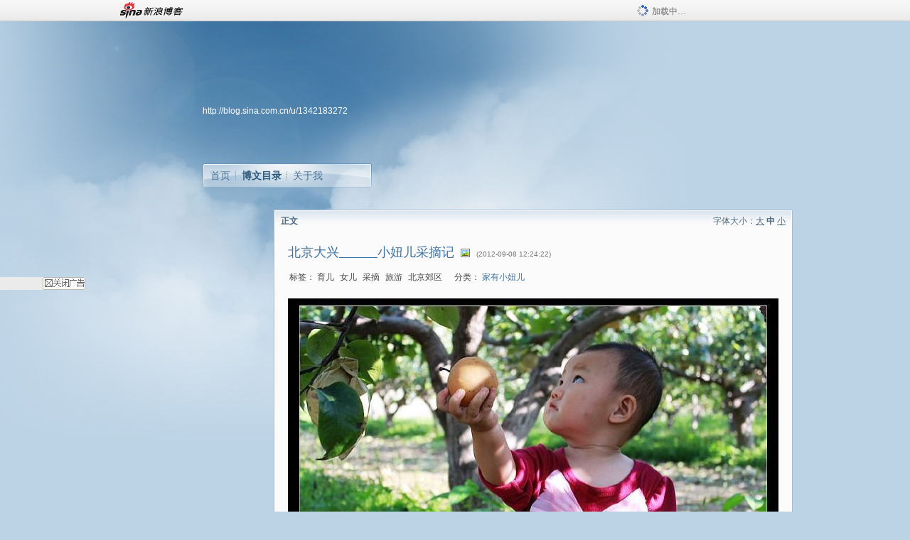

--- FILE ---
content_type: text/html; charset=utf-8
request_url: https://blog.sina.com.cn/s/blog_500017680102e6bz.html
body_size: 8875
content:
<!DOCTYPE html PUBLIC "-//W3C//DTD XHTML 1.0 Transitional//EN" "//www.w3.org/TR/xhtml1/DTD/xhtml1-transitional.dtd">
<html xmlns="//www.w3.org/1999/xhtml">
<head>
<meta http-equiv="Content-Type" content="text/html; charset=utf-8" />
<title>北京大兴______小妞儿采摘记_小智_新浪博客</title>
<meta http-equiv="X-UA-Compatible" content="IE=EmulateIE8,chrome=1" />
<meta name="renderer" content="webkit">
<meta name="keywords" content="北京大兴______小妞儿采摘记_小智_新浪博客,小智,育儿,女儿,采摘,旅游,北京郊区" />
<meta name="description" content="北京大兴______小妞儿采摘记_小智_新浪博客,小智," />
<meta content="always" name="referrer">
<meta http-equiv="mobile-agent" content="format=html5; url=http://blog.sina.cn/dpool/blog/s/blog_500017680102e6bz.html?vt=4">
<meta http-equiv="mobile-agent" content="format=wml; url=http://blog.sina.cn/dpool/blog/ArtRead.php?nid=500017680102e6bz&vt=1">
<!–[if lte IE 6]>
<script type="text/javascript">
try{
document.execCommand("BackgroundImageCache", false, true);
}catch(e){}
</script>
<![endif]–>
<script type="text/javascript">
    
window.staticTime=new Date().getTime();
;(function () {
    if(/\/{2,}/.test(location.pathname)){
        location.href = '//blog.sina.com.cn' + location.pathname.replace(/\/+/g,'/') + location.search;
    }
})();
</script>
<link rel="pingback" href="//upload.move.blog.sina.com.cn/blog_rebuild/blog/xmlrpc.php" />
<link rel="EditURI" type="application/rsd+xml" title="RSD" href="//upload.move.blog.sina.com.cn/blog_rebuild/blog/xmlrpc.php?rsd" />
<link href="//blog.sina.com.cn/blog_rebuild/blog/wlwmanifest.xml" type="application/wlwmanifest+xml" rel="wlwmanifest" />
<link rel="alternate" type="application/rss+xml" href="//blog.sina.com.cn/rss/1342183272.xml" title="RSS" />
<link href="//simg.sinajs.cn/blog7style/css/conf/blog/article.css" type="text/css" rel="stylesheet" /><link href="//simg.sinajs.cn/blog7style/css/common/common.css" type="text/css" rel="stylesheet" /><link href="//simg.sinajs.cn/blog7style/css/blog/blog.css" type="text/css" rel="stylesheet" /><link href="//simg.sinajs.cn/blog7style/css/module/common/blog.css" type="text/css" rel="stylesheet" /><style id="tplstyle" type="text/css">@charset "utf-8";@import url("//simg.sinajs.cn/blog7newtpl/css/30/30_1/t.css");
</style>
<style id="positionstyle"  type="text/css">
</style>
<style id="bgtyle"  type="text/css">
</style>
<style id="headtyle"  type="text/css">
</style>
<style id="navtyle"  type="text/css">
</style>
<script type="text/javascript" src="//d1.sina.com.cn/litong/zhitou/sspnew.js"></script>
    <link href="//mjs.sinaimg.cn//wap/project/blog_upload/1.0.6/index_v3/static/css/index_v3.min.css" type="text/css" rel="stylesheet" />
    <script type="text/javascript" src="//mjs.sinaimg.cn//wap/project/blog_upload/1.0.9/index_v3/static/js/index_v3.min.js?v=1"></script>
    <style>
    .popup_blogUpdata{
      z-index:1200
    }
    .fl_bg{
      z-index:1100;
    }
    .articleCell .atc_main{
      width:340px!important;
    }
    </style>
</head>
<body>
<!--$sinatopbar-->
<div style="z-index:512;" class="nsinatopbar">
  <div style="position:absolute;left:0;top:0;" id="trayFlashConnetion"></div>
  <div class="ntopbar_main"> 
    <a id="login_bar_logo_link_350" href="//blog.sina.com.cn" target="_blank"><img class="ntopbar_logo" src="//simg.sinajs.cn/blog7style/images/common/topbar/topbar_logo.gif" width="100" alt="新浪博客"></a>
    <div class="ntopbar_floatL">
      <div class="ntopbar_search" id="traySearchBar" style="display:none;"></div>
	  <div class="ntopbar_ad" id="loginBarActivity" style="display:none;"></div>
    </div>
    <div class="ntopbar_loading"><img src="//simg.sinajs.cn/blog7style/images/common/loading.gif">加载中…</div>
  </div>
</div>
<!--$end sinatopbar-->

<div class="sinabloga" id="sinabloga">
	<div id="sinablogb" class="sinablogb">

	   
 <div id="sinablogHead" class="sinabloghead">
     <div style="display: none;" id="headflash" class="headflash"></div>
	   <div id="headarea" class="headarea">
      <div id="blogTitle" class="blogtoparea">
      <!-- <h1 id="blogname" class="blogtitle"><a href="http://blog.sina.com.cn/u/1342183272"><span id="blognamespan">加载中...</span></a></h1> -->
	  <!--  -->
		
					<div id="bloglink" class="bloglink"><a href="http://blog.sina.com.cn/u/1342183272">http://blog.sina.com.cn/u/1342183272</a> </div>
      </div>
      <div class="blognav" id="blognav">
      			  <div id="blognavBg" class="blognavBg"></div> <div class="blognavInfo"> 
		<span><a   href="http://blog.sina.com.cn/u/1342183272">首页</a></span>
      <span><a class="on" href="//blog.sina.com.cn/s/articlelist_1342183272_0_1.html">博文目录</a></span>
      <!--<span><a href="">图片</a></span>-->
      <span class="last"><a  href="//blog.sina.com.cn/s/profile_1342183272.html">关于我</a></span></div>
      </div>      		      
             <div class="autoskin" id="auto_skin">
       </div>

<div class="adsarea">
     <a href="#"><div id="template_clone_pic" class="pic"></div></a>
     <div id="template_clone_link" class="link wdc_HInf"></div>
     <div id="template_clone_other" class="other"></div>        
</div>
    </div>
    </div>
    
    <!--主题内容开始 -->
    <div class="sinablogbody" id="sinablogbody">
		
	<!--第一列start-->
    <div id="column_1" class="SG_colW21 SG_colFirst"><style>
  #module_901 {
    visibility: hidden; 

  }
</style>
<div class="SG_conn" id="module_901">
    <div class="SG_connHead">
            <span class="title" comp_title="个人资料">个人资料</span>
            <span class="edit">
                        </span>
    </div>
    <div class="SG_connBody">
        <div class="info">
                         
            <div class="info_img" id="comp_901_head"><img src="//simg.sinajs.cn/blog7style/images/common/sg_trans.gif" real_src ="" id="comp_901_head_image" width="180" height="180" alt="" title="" /></div>
            
            <div class="info_txt">
              <div class="info_nm">
                <img id="comp_901_online_icon" style="display:none;" class="SG_icon SG_icon1" src="//simg.sinajs.cn/blog7style/images/common/sg_trans.gif" width="15" height="15" align="absmiddle" />
                <span ><strong id="ownernick">                                </strong></span>
                
                <div class="clearit"></div>
              </div>
              <div class="info_btn1">
                <a target="_blank" href="" class="SG_aBtn SG_aBtn_ico"><cite><img class="SG_icon SG_icon51" src="//simg.sinajs.cn/blog7style/images/common/sg_trans.gif" width="15" height="15" align="absmiddle" />微博</cite></a>
                <div class="clearit"></div>
              </div>
            <div class="info_locate" id = "info_locate_id">
<div class="SG_j_linedot"></div>
<div class="info_btn2">
    <p>
    <a href="javascript:void(0);" class="SG_aBtn " id="comp901_btn_invite"><cite >加好友</cite></a>
    <a href="javascript:void(0);" class="SG_aBtn" id="comp901_btn_sendpaper"><cite >发纸条</cite></a>
    </p>
    <p>
    <a href="//blog.sina.com.cn/s/profile_.html#write" class="SG_aBtn"   id="comp901_btn_msninfo"><cite>写留言</cite></a>
    <a href="#" onclick="return false;" class="SG_aBtn"  id="comp901_btn_follow"><cite onclick="Module.SeeState.add()">加关注</cite></a>
    </p>
    <div class="clearit"></div>
</div>
<div class="SG_j_linedot"></div>
</div>
                  <div class="info_list">     
                                   <ul class="info_list1">
                    <li><span class="SG_txtc">博客等级：</span><span id="comp_901_grade"></span></li>
                    <li><span class="SG_txtc">博客积分：</span><span id="comp_901_score"><strong></strong></span></li>
                    </ul>
                    <ul class="info_list2">
                    <li><span class="SG_txtc">博客访问：</span><span id="comp_901_pv"><strong></strong></span></li>
                    <li><span class="SG_txtc">关注人气：</span><span id="comp_901_attention"><strong></strong></span></li>
                    <li><span class="SG_txtc">获赠金笔：</span><strong id="comp_901_d_goldpen">0支</strong></li>
                    <li><span class="SG_txtc">赠出金笔：</span><strong id="comp_901_r_goldpen">0支</strong></li>
					<li class="lisp" id="comp_901_badge"><span class="SG_txtc">荣誉徽章：</span></li>
                    </ul>
                  </div>
<div class="clearit"></div>
    </div>
    <div class="clearit"></div>
</div>
            </div>       
            <div class="SG_connFoot"></div>
</div>
</div>
	<!--第一列end-->
	
	<!--第二列start-->
	<div id="column_2" class="SG_colW73">
	
<div id="module_920" class="SG_conn">
	<div class="SG_connHead">
	    <span comp_title="正文" class="title">正文</span>
	    <span class="edit"><span id="articleFontManage" class="fontSize">字体大小：<a href="javascript:;" onclick="changeFontSize(2);return false;">大</a> <strong>中</strong> <a href="javascript:;" onclick="changeFontSize(0);return false;">小</a></span></span>
	</div>
    <div class="SG_connBody">
<!--博文正文 begin -->
	<div id="articlebody" class="artical" favMD5='{"500017680102e6bz":"c809ae434705fe4dc9febeb70f6d7e17"}'>
		<div class="articalTitle"> 
			
								<h2 id="t_500017680102e6bz" class="titName SG_txta">北京大兴______小妞儿采摘记</h2>
			
					<span class="img2">
				<img width="15" height="15" align="absmiddle" title="此博文包含图片" src="//simg.sinajs.cn/blog7style/images/common/sg_trans.gif" class="SG_icon SG_icon18"/>	
			</span>
					<span class="time SG_txtc">(2012-09-08 12:24:22)</span>		</div>
		<div class="articalTag" id="sina_keyword_ad_area">
			<table>
				<tr>
					<td class="blog_tag">
					<script>
					var $tag='育儿,女儿,采摘,旅游,北京郊区';
					var $tag_code='010157ba9a7387e94616b00360dce78b';
					var $r_quote_bligid='500017680102e6bz';
					var $worldcup='0';
					var $worldcupball='0';
					</script>
											<span class="SG_txtb">标签：</span>
																				<!--<h3><a href="" target="_blank"></a></h3>-->
                            <h3>育儿</h3>
																				<!--<h3><a href="" target="_blank"></a></h3>-->
                            <h3>女儿</h3>
																				<!--<h3><a href="" target="_blank"></a></h3>-->
                            <h3>采摘</h3>
																				<!--<h3><a href="" target="_blank"></a></h3>-->
                            <h3>旅游</h3>
																				<!--<h3><a href="" target="_blank"></a></h3>-->
                            <h3>北京郊区</h3>
																</td>
					<td class="blog_class">
											<span class="SG_txtb">分类：</span>
						<a target="_blank" href="//blog.sina.com.cn/s/articlelist_1342183272_12_1.html">家有小妞儿</a>
										</td>
				</tr>
			</table>
		</div>
						<!-- 正文开始 -->
		<div id="sina_keyword_ad_area2" class="articalContent   ">
			<p><a HREF="http://s5.sinaimg.cn/orignal/50001768tc92908c64c94" TARGET="_blank"><img HEIGHT="466" src="//simg.sinajs.cn/blog7style/images/common/sg_trans.gif" real_src ="http://s5.sinaimg.cn/middle/50001768tc92908c64c94&amp;690" WIDTH="690" NAME="image_operate_46301347078223656"  ALT="北京大兴______小妞儿采摘记"  TITLE="北京大兴______小妞儿采摘记" /></A></P>
<p>&nbsp;<wbr></P>
<p>&nbsp;<wbr>&nbsp;<wbr>&nbsp;<wbr>
主角：糖糖妞儿，女娃，一岁零三个月，属小白兔。</P>
<p>&nbsp;<wbr></P>
<p>
&nbsp;<wbr>&nbsp;<wbr>&nbsp;<wbr>&nbsp;<wbr>话说我并不是一个好母亲，孩子往婆婆那一扔，几天才回去看一回。倒班倒来倒去已经疲惫不堪，娃她爹又天天忙得不可开交，所以我一个人很少带孩子出去玩，总怕自己和孩子吃不消。</P>
<p>&nbsp;<wbr></P>
<p>&nbsp;<wbr>&nbsp;<wbr>&nbsp;<wbr>
在自己混混沌沌的疲于上班奔命时，不经意间发现孩子居然长大了，且别说外人感慨孩子成长的速度，我自己一时间都有点没纳过闷来。突然间就觉得小妞儿就什么都懂了，只是还不会用语言表达，知道给爷爷揉腿，叫奶奶睡觉，也知道哪件衣服是谁给买的，哪双鞋子最好看，知道被蚊子叮了要抹哪管药膏，也知道爷爷上班要背哪个包，小妞儿自会给爷爷准备好，这一切的变化似乎只在刹那间，让我这个做妈妈的心里那叫一个酸。。。说不出是激动，是高兴，还是愧疚，自责。现在想想，觉得我们两口子真是欠孩子的太多，吃喝用金钱就能满足，而和闺女在一起的时间是用什么也追不回来了，天黑了快睡的时候，小妞儿只会往奶奶怀里扎，找奶奶给沏奶睡觉，那个时候，我们两个大活人在她眼里是根本不存在的，我的心脏，那个时刻，真是瓦凉瓦凉的。。。</P>
<p>&nbsp;<wbr></P>
<p>&nbsp;<wbr>&nbsp;<wbr>&nbsp;<wbr>
这两天终于有时间，带小妞儿去大兴采摘了一回，妞妞儿在茂密的梨树林里穿梭，摘梨，吃梨，美的不亦乐乎，这让我更坚定要经常带小妞出去玩的决心，孩子总被束缚在家里，不见世面，总不是回事，往严重了说，影响大脑发育呀，哈哈。。<img src="//simg.sinajs.cn/blog7style/images/common/sg_trans.gif" real_src ="http://www.sinaimg.cn/uc/myshow/blog/misc/gif/E___6725EN00SIGG.gif" TYPE="face"  ALT="北京大兴______小妞儿采摘记"  TITLE="北京大兴______小妞儿采摘记" /></P>
<p><br />
<a HREF="http://s2.sinaimg.cn/orignal/50001768tc92907085b11" TARGET="_blank"><img HEIGHT="466" src="//simg.sinajs.cn/blog7style/images/common/sg_trans.gif" real_src ="http://s2.sinaimg.cn/middle/50001768tc92907085b11&amp;690" WIDTH="690" NAME="image_operate_21521347078233468"  ALT="北京大兴______小妞儿采摘记"  TITLE="北京大兴______小妞儿采摘记" /></A><br />
&nbsp;<wbr></P>
<p>&nbsp;<wbr>&nbsp;<wbr>&nbsp;<wbr>
初入梨树林，小妞儿就很有范儿地开始晃荡，好似对这次采摘充满信心呀！大踏步地往前走。。。。。</P>
<p>&nbsp;<wbr></P>
<p><br />
&nbsp;<wbr>&nbsp;<wbr>&nbsp;<wbr>&nbsp;<wbr>&nbsp;<wbr>&nbsp;<wbr>&nbsp;<wbr>&nbsp;<wbr>&nbsp;<wbr>&nbsp;<wbr>&nbsp;<wbr>&nbsp;<wbr>&nbsp;<wbr>&nbsp;<wbr>&nbsp;<wbr>&nbsp;<wbr>
<a HREF="http://s9.sinaimg.cn/orignal/50001768tc92907fb0478" TARGET="_blank"><img HEIGHT="690" src="//simg.sinajs.cn/blog7style/images/common/sg_trans.gif" real_src ="http://s9.sinaimg.cn/middle/50001768tc92907fb0478&amp;690" WIDTH="466"  ALT="北京大兴______小妞儿采摘记"  TITLE="北京大兴______小妞儿采摘记" /></A></P>
<p>&nbsp;<wbr></P>
<p>
&nbsp;<wbr>&nbsp;<wbr>&nbsp;<wbr>&nbsp;<wbr>&nbsp;<wbr>
好在梨树不高，小妞踮着脚也能够着个别的梨，就采摘来讲，妞儿也算没白来，嘎嘎，看样子还挺认真，不知道这摘下来的梨会给谁吃？<img src="//simg.sinajs.cn/blog7style/images/common/sg_trans.gif" real_src ="http://www.sinaimg.cn/uc/myshow/blog/misc/gif/E___6722EN00SIGG.gif" TYPE="face"  ALT="北京大兴______小妞儿采摘记"  TITLE="北京大兴______小妞儿采摘记" /></P>
<p>&nbsp;<wbr></P>
<p><br />
<a HREF="http://s12.sinaimg.cn/orignal/50001768tc92913af018b" TARGET="_blank"><img HEIGHT="466" src="//simg.sinajs.cn/blog7style/images/common/sg_trans.gif" real_src ="http://s12.sinaimg.cn/middle/50001768tc92913af018b&amp;690" WIDTH="690" NAME="image_operate_69681347078192125"  ALT="北京大兴______小妞儿采摘记"  TITLE="北京大兴______小妞儿采摘记" /></A><br /></P>
<p>&nbsp;<wbr> 这是在给我，好高兴，感动，妞儿，妈妈总算没白疼你哈、。。。<br />
<br />
<a HREF="http://s12.sinaimg.cn/orignal/50001768t7a841a70bcbb" TARGET="_blank"><img HEIGHT="466" src="//simg.sinajs.cn/blog7style/images/common/sg_trans.gif" real_src ="http://s12.sinaimg.cn/middle/50001768t7a841a70bcbb&amp;690" WIDTH="690"  ALT="北京大兴______小妞儿采摘记"  TITLE="北京大兴______小妞儿采摘记" /></A><br />
&nbsp;<wbr></P>
<p>&nbsp;<wbr>&nbsp;<wbr>&nbsp;<wbr>
用公公的话说，整个梨树林，不够她百忙的，一会这儿，一会那儿，不闲着，到处乱跑，美颠美颠的。。<br />
<br />
<a HREF="http://s9.sinaimg.cn/orignal/50001768tc929091ad9e8" TARGET="_blank"><img HEIGHT="466" src="//simg.sinajs.cn/blog7style/images/common/sg_trans.gif" real_src ="http://s9.sinaimg.cn/middle/50001768tc929091ad9e8&amp;690" WIDTH="690"  ALT="北京大兴______小妞儿采摘记"  TITLE="北京大兴______小妞儿采摘记" /></A></P>
<p>&nbsp;<wbr></P>
<p><br />
<br />
<a HREF="http://s7.sinaimg.cn/orignal/50001768tc92909981ce6" TARGET="_blank"><img HEIGHT="466" src="//simg.sinajs.cn/blog7style/images/common/sg_trans.gif" real_src ="http://s7.sinaimg.cn/middle/50001768tc92909981ce6&amp;690" WIDTH="690"  ALT="北京大兴______小妞儿采摘记"  TITLE="北京大兴______小妞儿采摘记" /></A><br /></P>
<p>&nbsp;<wbr>&nbsp;<wbr>&nbsp;<wbr>
大家摘下来的梨，妞妞在一一装袋，忙得不可开交，认真的样子，真动人呀！</P>
<p><br />
&nbsp;<wbr>&nbsp;<wbr>&nbsp;<wbr>&nbsp;<wbr>&nbsp;<wbr>&nbsp;<wbr>&nbsp;<wbr>&nbsp;<wbr>&nbsp;<wbr>&nbsp;<wbr>&nbsp;<wbr>&nbsp;<wbr>&nbsp;<wbr>&nbsp;<wbr>&nbsp;<wbr>&nbsp;<wbr>
<a HREF="http://s16.sinaimg.cn/orignal/50001768tc9290a10102f" TARGET="_blank"><img HEIGHT="690" src="//simg.sinajs.cn/blog7style/images/common/sg_trans.gif" real_src ="http://s16.sinaimg.cn/middle/50001768tc9290a10102f&amp;690" WIDTH="466"  ALT="北京大兴______小妞儿采摘记"  TITLE="北京大兴______小妞儿采摘记" /></A></P>
<p>&nbsp;<wbr></P>
<p>
&nbsp;<wbr>&nbsp;<wbr>&nbsp;<wbr>&nbsp;<wbr>&nbsp;<wbr>
一个梨，怎么也得一斤多重，妞妞抱起来似乎还挺吃力的，但不管怎么说，大人交给的任务还是要完成的，还在不遗余力的装箱。<br />
<br />
<a HREF="http://s8.sinaimg.cn/orignal/50001768tc9290a5a1f97" TARGET="_blank"><img HEIGHT="466" src="//simg.sinajs.cn/blog7style/images/common/sg_trans.gif" real_src ="http://s8.sinaimg.cn/middle/50001768tc9290a5a1f97&amp;690" WIDTH="690" NAME="image_operate_75971347078183656"  ALT="北京大兴______小妞儿采摘记"  TITLE="北京大兴______小妞儿采摘记" /></A><br />
<br />
<a HREF="http://s8.sinaimg.cn/orignal/50001768tc9290ad444e7" TARGET="_blank"><img HEIGHT="466" src="//simg.sinajs.cn/blog7style/images/common/sg_trans.gif" real_src ="http://s8.sinaimg.cn/middle/50001768tc9290ad444e7&amp;690" WIDTH="690" NAME="image_operate_50821347078183609"  ALT="北京大兴______小妞儿采摘记"  TITLE="北京大兴______小妞儿采摘记" /></A></P>
<p>&nbsp;<wbr></P>
<p>
&nbsp;<wbr>&nbsp;<wbr>&nbsp;<wbr>&nbsp;<wbr>
累了，开吃了，管你大人摘没摘完，小妞儿是经不住诱惑了，先吃为快，一个大梨转瞬间下肚了，闺女没别的，从小到大，就是胃口了，嘴壮，逮啥吃啥，全家人鉴定是个好养活的妞儿。<img src="//simg.sinajs.cn/blog7style/images/common/sg_trans.gif" real_src ="http://www.sinaimg.cn/uc/myshow/blog/misc/gif/E___6725EN00SIGG.gif" TYPE="face"  ALT="北京大兴______小妞儿采摘记"  TITLE="北京大兴______小妞儿采摘记" /><br />
<br />
&nbsp;<wbr>&nbsp;<wbr>&nbsp;<wbr>&nbsp;<wbr>&nbsp;<wbr>&nbsp;<wbr>&nbsp;<wbr>&nbsp;<wbr>&nbsp;<wbr>&nbsp;<wbr>&nbsp;<wbr>&nbsp;<wbr>&nbsp;<wbr>&nbsp;<wbr>&nbsp;<wbr>&nbsp;<wbr>
<a HREF="http://s15.sinaimg.cn/orignal/50001768tc9290b4d849e" TARGET="_blank"><img HEIGHT="690" src="//simg.sinajs.cn/blog7style/images/common/sg_trans.gif" real_src ="http://s15.sinaimg.cn/middle/50001768tc9290b4d849e&amp;690" WIDTH="466" NAME="image_operate_81061347078126390"  ALT="北京大兴______小妞儿采摘记"  TITLE="北京大兴______小妞儿采摘记" /></A></P>
<p>&nbsp;<wbr></P>
<p>
&nbsp;<wbr>&nbsp;<wbr>&nbsp;<wbr>&nbsp;<wbr>&nbsp;<wbr><br />

<br />
<a HREF="http://s1.sinaimg.cn/orignal/50001768tc92911dc0120" TARGET="_blank"><img HEIGHT="466" src="//simg.sinajs.cn/blog7style/images/common/sg_trans.gif" real_src ="http://s1.sinaimg.cn/middle/50001768tc92911dc0120&amp;690" WIDTH="690"  ALT="北京大兴______小妞儿采摘记"  TITLE="北京大兴______小妞儿采摘记" /></A><br /></P>
<p>
&nbsp;<wbr>&nbsp;<wbr>&nbsp;<wbr>&nbsp;<wbr>&nbsp;<wbr>
吃饱喝足，考虑一下是否还要为大人装箱，还是自己去地里得瑟会儿，小妞儿一定在纠结吧，嘎嘎</P>
<p><br />
<a HREF="http://s9.sinaimg.cn/orignal/50001768tc929127bbbb8" TARGET="_blank"><img HEIGHT="466" src="//simg.sinajs.cn/blog7style/images/common/sg_trans.gif" real_src ="http://s9.sinaimg.cn/middle/50001768tc929127bbbb8&amp;690" WIDTH="690" NAME="image_operate_27401347078191953"  ALT="北京大兴______小妞儿采摘记"  TITLE="北京大兴______小妞儿采摘记" /></A><br />
<br />
&nbsp;<wbr>&nbsp;<wbr>&nbsp;<wbr>&nbsp;<wbr>&nbsp;<wbr>临返京前，妞儿和奶奶合张影，记住小妞儿到此一游啦！“我还是会回来嗒！”妞儿的心声！<img src="//simg.sinajs.cn/blog7style/images/common/sg_trans.gif" real_src ="http://www.sinaimg.cn/uc/myshow/blog/misc/gif/E___6724EN00SIGG.gif" TYPE="face"  ALT="北京大兴______小妞儿采摘记"  TITLE="北京大兴______小妞儿采摘记" /></P>							
		</div>
						<!-- 正文结束 -->
		<div id='share' class="shareUp nor">
        	<div class="share SG_txtb clearfix">
			<span class="share-title">分享：</span> 
			<div class="bshare-custom" style="display:inline;margin-left:5px;">
			</div>
			</div>
            <div class="up">
	        	<div title="喜欢后让更多人看到" id="dbox_500017680102e6bz" class="upBox upBox_click" style="cursor: pointer;">
	            	<p ti_title="北京大兴______小妞儿采摘记" id="dbox2_500017680102e6bz" class="count" ></p>
	                <p class="link"><img width="15" height="15" align="absmiddle" src="//simg.sinajs.cn/blog7style/images/common/sg_trans.gif" class="SG_icon SG_icon34">喜欢</p>
	            </div>
<!--
                <div class="upBox upBox_add">
                    <p class="count">0</p>
                    <p class="link"><img width="20" height="16" align="absmiddle" title="推荐" src="//simg.sinajs.cn/blog7style/images/common/sg_trans.gif" class="SG_icon SG_icon214">赠金笔</p>
                </div>
-->
                                <div class="upBox upBox_add">
                    <p class="count" id="goldPan-num">0</p>
                    <p class="link" id="goldPan-give"><img class="SG_icon SG_icon214" src="//simg.sinajs.cn/blog7style/images/common/sg_trans.gif" width="20" height="16" title="赠金笔" align="absmiddle">赠金笔</p>
                </div>
                
	        </div>
            <div class="clearit"></div>
		</div>
		<div class="articalInfo">
			<!-- 分享到微博 {$t_blog} -->
			<div>
				阅读<span id="r_500017680102e6bz" class="SG_txtb"></span><em class="SG_txtb">┊</em> 
								<a href="javascript:;" onclick="$articleManage('500017680102e6bz',5);return false;">收藏</a><span id="f_500017680102e6bz"  class="SG_txtb"></span>
								<span id="fn_北京大兴______小妞儿采摘记" class="SG_txtb"></span><em class="SG_txtb">┊</em>
				<a onclick="return false;" href="javascript:;" ><cite id="d1_digg_500017680102e6bz">喜欢</cite></a><a id="d1_digg_down_500017680102e6bz" href="javascript:;" ><b>▼</b></a>
									<em class="SG_txtb">┊</em><a href="//blog.sina.com.cn/main_v5/ria/print.html?blog_id=blog_500017680102e6bz" target="_blank">打印</a><em class="SG_txtb">┊</em><a id="q_500017680102e6bz" onclick="report('500017680102e6bz');return false;" href="#">举报/Report</a>
											</div>
			<div class="IR">
				<table>
					<tr><!--
											<th class="SG_txtb" scope="row">已投稿到：</th>
						<td>
							<div class="IR_list">
								<span><img class="SG_icon SG_icon36" src="//simg.sinajs.cn/blog7style/images/common/sg_trans.gif" width="15" height="15" title="排行榜" align="absmiddle" /> <a href="http://blog.sina.com.cn/lm/114/125/day.html" class="SG_linkb" target="_blank">排行榜</a></span>							</div>
						</td>
					-->
					</tr>
									</table>
			</div>
		</div>
		<div class="clearit"></div>
		<div class="blogzz_zzlist borderc" id="blog_quote" style="display:none">加载中，请稍候......</div>
		<div class="articalfrontback SG_j_linedot1 clearfix" id="new_nextprev_500017680102e6bz">
							<div><span class="SG_txtb">前一篇：</span><a href="//blog.sina.com.cn/s/blog_500017680102e6by.html">我的博客今天4岁275天了，我领取了风云博主徽章</a></div>
										<div><span class="SG_txtb">后一篇：</span><a href="//blog.sina.com.cn/s/blog_500017680100j8mc.html">做一个下得了厨房,上得了厅堂的好女人——【干烧大虾】</a></div>
					</div>
		<div class="clearit"></div>
							
		<div id="loginFollow"></div>
				<div class="clearit"></div>
		
				
	</div>
	<!--博文正文 end -->
		<script type="text/javascript">
			var voteid="";
		</script>

            </div>       
            <div class="SG_connFoot"></div>
          </div>
</div>
	<!--第二列start-->
	
	<!--第三列start-->
	<div id="column_3" class="SG_colWnone"><div style="width:0px;height:0.1px;margin:0px;">&nbsp;&nbsp;</div></div>
	<!--第三列end-->

	
    </div>
   <!--主题内容结束 -->
  

	<div id="diggerFla" style="position:absolute;left:0px;top:0px;width:0px"></div>
    <div class="sinablogfooter" id="sinablogfooter"  style="position:relative;">
      
      <p class="SG_linka"><a href="//help.sina.com.cn/" target="_blank">新浪BLOG意见反馈留言板</a>　欢迎批评指正</p>
   
      <p class="SG_linka"><a href="//corp.sina.com.cn/chn/" target="_blank">新浪简介</a> | <a href="//corp.sina.com.cn/eng/" target="_blank">About Sina</a> | <a href="//emarketing.sina.com.cn/" target="_blank">广告服务</a> | <a href="//www.sina.com.cn/contactus.html" target="_blank">联系我们</a> | <a href="//corp.sina.com.cn/chn/sina_job.html" target="_blank">招聘信息</a> | <a href="//www.sina.com.cn/intro/lawfirm.shtml" target="_blank">网站律师</a> | <a href="//english.sina.com" target="_blank">SINA English</a> | <a href="//help.sina.com.cn/" target="_blank">产品答疑</a> </p>
      <p class="copyright SG_linka"> Copyright &copy; 1996 - 2022 SINA Corporation,  All Rights Reserved</p>
      <p class="SG_linka"> 新浪公司 <a href="//www.sina.com.cn/intro/copyright.shtml" target="_blank">版权所有</a></p>
	  <a href="//www.bj.cyberpolice.cn/index.jsp"  target="_blank" class="gab_link"></a>
    </div>
  </div>
</div>
<div id="swfbox"></div>
<script id="PVCOUNTER_FORIE" type="text/javascript"></script>
</body>
<script type="text/javascript">
var scope = {
    $newTray : 1,
    $setDomain : true,
    $uid : "1342183272",
    $PRODUCT_NAME : "blog7",      //blog7photo,blog7icp
    $pageid : "article",
    $key :  "cf808f79a87ecc19b66cc45fa8ce31b1",
    $uhost : "",
    $ownerWTtype :"",
    $private: {"cms":0,"hidecms":0,"blogsize":0,"ad":0,"sms":0,"adver":0,"tj":1,"p4p":0,"spamcms":1,"pageset":0,"invitationset":0,"top":0,"quote":0,"foot":0,"headpic":1,"active":"4","medal":2,"medal7":5,"t_sina":"1342183272","oauth_token":1,"oauth_token_secret":1,"uname":"","p_push_t":"1","p_get_t":"1","articleclass":"117"},
    $summary: "     主角：糖糖妞儿，女娃，一岁零三个月，属小白兔。     话说我并不是一个好母亲，孩子往婆婆那一扔，几天才回去看一回...  (来自 @头条博客)",
    $is_photo_vip:0,
		 $nClass:0,
		 $articleid:"500017680102e6bz",
		 $sort_id:125,
		 $cate_id:"",
		 $isCommentAllow:1,
		 $album_pic:"50001768tc92907085b11",
		 $pn_x_rank:131076,
		 $x_quote_c:"1",
		 $flag2008:"",
		     component_lists:{"2":{"size":730,"list":[920]},"1":{"size":210,"list":[901]}},
    formatInfo:1,
    UserPic:[{"pid":null,"repeat":null,"align-h":null,"align-v":null,"apply":null},{"pid":null,"repeat":null,"align-h":null,"align-v":null,"apply":null},{"pid":null,"repeat":null,"align-h":null,"align-v":null,"apply":null}],
    UserBabyPic:{"photoX":0,"photoY":0,"photoURL":null,"angle":0,"zoom":0,"maskX":0,"maskY":0,"maskURL":null,"frameURL":null},
    UserColor:"",
    backgroundcolor:"",
    $shareData:{"title":"\u5317\u4eac\u5927\u5174______\u5c0f\u599e\u513f\u91c7\u6458\u8bb0@\u65b0\u6d6a\u535a\u5ba2","content":"       \u4e3b\u89d2\uff1a\u7cd6\u7cd6\u599e\u513f\uff0c\u5973\u5a03\uff0c\u4e00\u5c81\u96f6\u4e09\u4e2a\u6708\uff0c\u5c5e\u5c0f\u767d\u5154\u3002        \u8bdd\u8bf4\u6211\u5e76\u4e0d\u662f\u4e00\u4e2a\u597d\u6bcd\u4eb2\uff0c\u5b69\u5b50\u5f80\u5a46\u5a46\u90a3\u4e00\u6254\uff0c\u51e0\u5929\u624d\u56de\u53bb\u770b\u4e00\u56de...  (\u6765\u81ea @\u5934\u6761\u535a\u5ba2)","url":"\/\/blog.sina.com.cn\/s\/blog_500017680102e6bz.html","pic":"http:\/\/s2.sinaimg.cn\/middle\/50001768tc92907085b11&amp;690"},
    tpl:"30_1",
    reclist:0    };
var $encrypt_code = "63713a6547fab588cc84ec0d418d6a80";
</script>

<script type="text/javascript" src="//sjs.sinajs.cn/blog7common/js/boot.js"></script>
<script type="text/javascript">__load_js();</script>
<script type="text/javascript">__render_page();</script>


<!--
<script type="text/javascript" charset="utf-8" src="http://static.bshare.cn/b/buttonLite.js#style=-1&amp;uuid=b436f96b-ce3c-469f-93ca-9c0c406fcf10&amp;pophcol=2&amp;lang=zh"></script><script type="text/javascript" charset="utf-8" src="http://static.bshare.cn/b/bshareC0.js"></script>
<script type="text/javascript" charset="utf-8">
        bShare.addEntry({pic: "http://s2.sinaimg.cn/middle/50001768tc92907085b11&amp;690", title:"分享自小智  《北京大兴______小妞儿采摘记》", summary:"     主角：糖糖妞儿，女娃，一岁零三个月，属小白兔。     话说我并不是一个好母亲，孩子往婆婆那一扔，几天才回去看一回...  (来自 @头条博客)"});
     </script>-->

<script type="text/javascript" src="//n.sinaimg.cn/blog/0977ce10/20220810/blog680-min.js"></script>
<script type="text/javascript">
        var slotArr = ['atcTitLi_SLOT_41', 'atcTitLi_SLOT_42','loginBarActivity']; //广告位id
        var sourceArr = ['SLOT_41','SLOT_42','SLOT_43,SLOT_47,SLOT_48'];  //广告资源id
        SinaBlog680.staticBox(slotArr, sourceArr);
</script>
</html>


--- FILE ---
content_type: application/javascript; charset=utf-8
request_url: https://interface.sina.cn/general_utility_api.d.json?mod=non_standard_pdps_conf&from=pc&pdps=PDPS000000057414&callback=_sinaads_cbs_qtanzo
body_size: 235
content:
_sinaads_cbs_qtanzo({"result":{"status":{"code":0,"msg":"ok","from_cache":false,"timer":null,"time":1769695945.9432},"data":{"pdps_conf":[]}}})

--- FILE ---
content_type: application/javascript; charset=utf-8
request_url: https://interface.sina.cn/general_utility_api.d.json?mod=non_standard_pdps_conf&from=pc&pdps=PDPS000000054727&callback=_sinaads_cbs_wmpcuu
body_size: 235
content:
_sinaads_cbs_wmpcuu({"result":{"status":{"code":0,"msg":"ok","from_cache":false,"timer":null,"time":1769695945.9423},"data":{"pdps_conf":[]}}})

--- FILE ---
content_type: application/javascript; charset=utf-8
request_url: https://interface.sina.cn/general_utility_api.d.json?mod=non_standard_pdps_conf&from=pc&pdps=PDPS000000033239&callback=_sinaads_cbs_6v6edy
body_size: 236
content:
_sinaads_cbs_6v6edy({"result":{"status":{"code":0,"msg":"ok","from_cache":false,"timer":null,"time":1769695945.9443},"data":{"pdps_conf":[]}}})

--- FILE ---
content_type: application/javascript; charset=utf-8
request_url: https://interface.sina.cn/general_utility_api.d.json?mod=non_standard_pdps_conf&from=pc&pdps=PDPS000000057669&callback=_sinaads_cbs_jjnr7e
body_size: 234
content:
_sinaads_cbs_jjnr7e({"result":{"status":{"code":0,"msg":"ok","from_cache":false,"timer":null,"time":1769695945.947},"data":{"pdps_conf":[]}}})

--- FILE ---
content_type: application/x-javascript; charset=utf-8
request_url: https://hs.blog.sina.com.cn/users/1342183272?fields=uname,avatar&varname=requestId_92572085&callback=script_callbackes.callback_92572085
body_size: 204
content:
try{script_callbackes.callback_92572085({"data":{"1342183272":{"uname":"小智","avatar":{"b":"http:\/\/p1.sinaimg.cn\/1342183272\/180\/0","v":"0","s":"http:\/\/p1.sinaimg.cn\/1342183272\/30\/0","m":"http:\/\/p1.sinaimg.cn\/1342183272\/50\/0"}}},"success":true})}catch(e){}


--- FILE ---
content_type: text/plain; charset=utf-8
request_url: https://comet.blog.sina.com.cn/qr?https://blog.sina.com.cn/s/blog_500017680102e6bz.html
body_size: 390
content:
�PNG

   IHDR   �   �   寙   PLTE   ����ٟ�   tRNS��ȵ��   	pHYs    ��~�  hIDATH�ݖ1��0E?���r�b#����M8e
�a�f5��-&E�G�����%� �غ#�YHW�9��u�d�_Jyr�P;��P�S�cZ�_hK)z=���dF��u���m���2J@c5��H��"���'�"+�oq�Bj�d�ۧm8}?㫢�3f�/+�M<N�U�=���`F���ɶ��ˌ��p�4�{�BC�yxT�6�J��4����oBڼf�{o4e�㫢-���-|]=?G��,
���o!�}�����2m����=~�+�m��^5s�hACy�BC��R�g�����ƴ��|�kG��)��>�m�S��c1ƿ,�cj1�R1���(�5��i�5����w�N^k��e�    IEND�B`�

--- FILE ---
content_type: application/javascript
request_url: https://sax.sina.com.cn/newimpress?rotate_count=21&TIMESTAMP=mkzj9szq&referral=https%3A%2F%2Fblog.sina.com.cn%2Fs%2Fblog_500017680102e6bz.html&adunitid=PDPS000000057669&am=%7Bds%3A1280x720%2Cfv%3A0%2Cov%3ALinux%20x86_64%7D&callback=_sinaads_cbs_a2u355
body_size: -31
content:
_sinaads_cbs_a2u355({"ad":[],"mapUrl":[]})

--- FILE ---
content_type: text/plain; charset=utf-8
request_url: https://comet.blog.sina.com.cn/api?maintype=goldpen&blogid=500017680102e6bz&varname=requestId_19409638
body_size: -37
content:
var requestId_19409638={"blog_receive":0};


--- FILE ---
content_type: application/javascript
request_url: https://sax.sina.com.cn/newimpress?rotate_count=21&TIMESTAMP=mkzj9szq&referral=https%3A%2F%2Fblog.sina.com.cn%2Fs%2Fblog_500017680102e6bz.html&adunitid=593E0A43A6FE&am=%7Bds%3A1280x720%2Cfv%3A0%2Cov%3ALinux%20x86_64%7D&callback=_sinaads_cbs_vklokl
body_size: -30
content:
_sinaads_cbs_vklokl({"ad":[],"mapUrl":[]})

--- FILE ---
content_type: application/x-javascript; charset=utf-8
request_url: https://hs.blog.sina.com.cn/users/1342183272?fields=uname,avatar&varname=requestId_33315106&callback=script_callbackes.callback_33315106
body_size: 204
content:
try{script_callbackes.callback_33315106({"data":{"1342183272":{"uname":"小智","avatar":{"b":"http:\/\/p1.sinaimg.cn\/1342183272\/180\/0","v":"0","s":"http:\/\/p1.sinaimg.cn\/1342183272\/30\/0","m":"http:\/\/p1.sinaimg.cn\/1342183272\/50\/0"}}},"success":true})}catch(e){}


--- FILE ---
content_type: text/plain; charset=utf-8
request_url: https://comet.blog.sina.com.cn/api?maintype=pageslot&id=SLOT_41,SLOT_42,SLOT_43&articleclass=117&blogeruid=1342183272&varname=requestId_65538504
body_size: 20
content:
var requestId_65538504={"SLOT_42":[{"res":[""]}],"SLOT_41":[{"res":[""]}],"SLOT_43":[{"res":[""]}]}


--- FILE ---
content_type: application/javascript; charset=utf-8
request_url: https://interface.sina.cn/general_utility_api.d.json?mod=non_standard_pdps_conf&from=pc&pdps=593E0A43A6FE&callback=_sinaads_cbs_5vp59r
body_size: 234
content:
_sinaads_cbs_5vp59r({"result":{"status":{"code":0,"msg":"ok","from_cache":false,"timer":null,"time":1769695945.948},"data":{"pdps_conf":[]}}})

--- FILE ---
content_type: application/javascript; charset=utf-8
request_url: https://interface.sina.cn/general_utility_api.d.json?mod=non_standard_pdps_conf&from=pc&pdps=PDPS000000054771&callback=_sinaads_cbs_krhlq
body_size: 235
content:
_sinaads_cbs_krhlq({"result":{"status":{"code":0,"msg":"ok","from_cache":false,"timer":null,"time":1769695945.9418},"data":{"pdps_conf":[]}}})

--- FILE ---
content_type: application/javascript
request_url: https://sax.sina.com.cn/newimpress?rotate_count=21&TIMESTAMP=mkzj9szq&referral=https%3A%2F%2Fblog.sina.com.cn%2Fs%2Fblog_500017680102e6bz.html&adunitid=PDPS000000033239&am=%7Bds%3A1280x720%2Cfv%3A0%2Cov%3ALinux%20x86_64%7D&callback=_sinaads_cbs_1z7qgl
body_size: -31
content:
_sinaads_cbs_1z7qgl({"ad":[],"mapUrl":[]})

--- FILE ---
content_type: application/javascript
request_url: https://sax.sina.com.cn/newimpress?rotate_count=21&TIMESTAMP=mkzj9szq&referral=https%3A%2F%2Fblog.sina.com.cn%2Fs%2Fblog_500017680102e6bz.html&adunitid=PDPS000000054771&am=%7Bds%3A1280x720%2Cfv%3A0%2Cov%3ALinux%20x86_64%7D&callback=_sinaads_cbs_1czdwj
body_size: 4198
content:
_sinaads_cbs_1czdwj({"ad":[{"content":[{"ad_id":"sina_6737D8A4B4B8","bannerText":null,"bartext":null,"buttonType":null,"customGuideData":null,"decorations":null,"evokesInfo":null,"guideText":null,"ideaid":null,"isAdDisplay":null,"isShowBanner":null,"jumpSensitivityLevel":null,"len":null,"link":["https://saxn.sina.com.cn/mfp/click?type=3\u0026t=[base64]\u0026viewlog=false\u0026userid=3.17.57.35_1769695946.336421"],"monitor":[],"needbar":null,"needlogo":null,"open_adtype":null,"origin_monitor":["https://saxn.sina.com.cn/mfp/click?type=3\u0026t=[base64]\u0026userid=3.17.57.35_1769695946.336421"],"originalurl":null,"pid":null,"pv":["","//saxn.sina.com.cn/mfp/view?type=3\u0026t=[base64]\u0026userid=3.17.57.35_1769695946.336421\u0026viewlog=false\u0026hashCode=56c6dc177bbaf33bc02f06b2daacaf01","//saxn.sina.com.cn/view?adunitid=PDPS000000054771\u0026bidid=c8927d3a-cabe-339c-b3dc-15f5d2954224\u0026bidtype=NORMAL\u0026dsp=brand\u0026reqid=ae013988-52bc-3a8c-8f30-a4069f17a966\u0026t=[base64]%3D\u0026type=2"],"pvBegin":null,"pvEnd":null,"rbtype":null,"rburls":null,"size":null,"src":["\u003cscript type=\"text/javascript\" src=\"//ccd.gongkaozhu.cn/common/gb/c_hhq/static/c/xd.js\"\u003e\u003c/script\u003e"],"start_end":null,"tag":null,"type":["html"],"volume":null}],"id":"PDPS000000054771","logo":"","size":"120*270","template":"","type":"span"}],"mapUrl":[]})